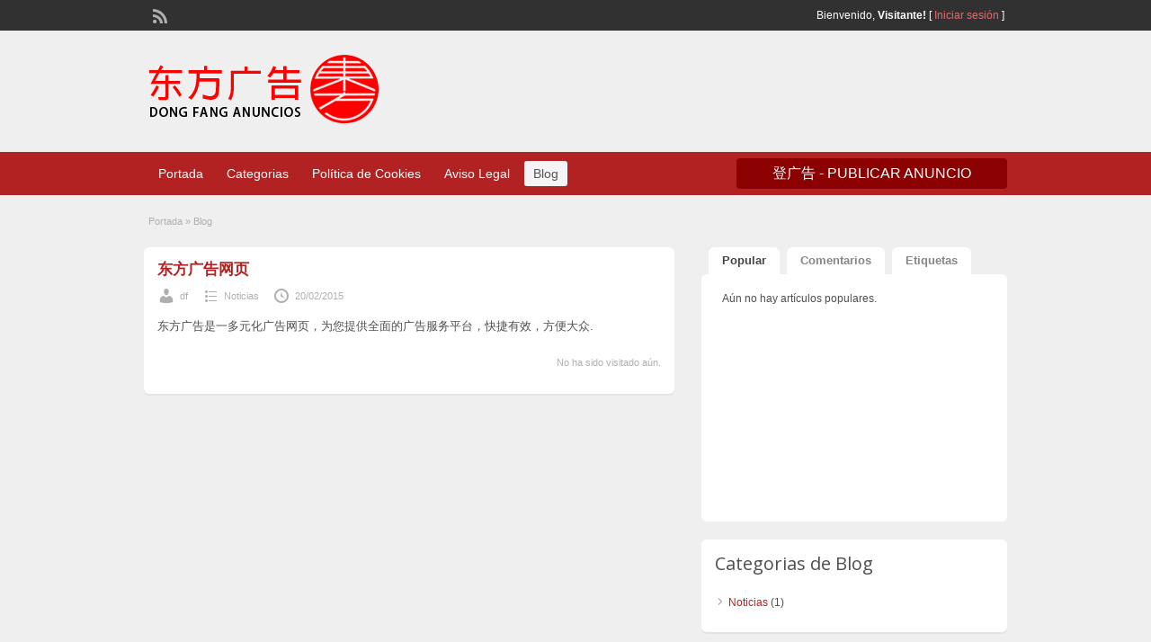

--- FILE ---
content_type: text/html; charset=UTF-8
request_url: https://dongfang.es/blog/
body_size: 4753
content:
<!DOCTYPE html>
<html lang="es-ES">
<head>
	<meta charset="UTF-8">
	<meta name="viewport" content="width=device-width, initial-scale=1">
	<link rel="profile" href="http://gmpg.org/xfn/11">
	<title>  Blog &#8211; dong fang anuncios</title>

	<link rel='dns-prefetch' href='//fonts.googleapis.com' />
<link rel='dns-prefetch' href='//s.w.org' />
<link rel="alternate" type="application/rss+xml" title="dong fang anuncios &raquo; Feed" href="https://dongfang.es/feed/" />
<link rel="alternate" type="application/rss+xml" title="dong fang anuncios &raquo; RSS de los comentarios" href="https://dongfang.es/comments/feed/" />
		<script type="text/javascript">
			window._wpemojiSettings = {"baseUrl":"https:\/\/s.w.org\/images\/core\/emoji\/2.4\/72x72\/","ext":".png","svgUrl":"https:\/\/s.w.org\/images\/core\/emoji\/2.4\/svg\/","svgExt":".svg","source":{"concatemoji":"https:\/\/dongfang.es\/wp-includes\/js\/wp-emoji-release.min.js?ver=4.9.4"}};
			!function(a,b,c){function d(a,b){var c=String.fromCharCode;l.clearRect(0,0,k.width,k.height),l.fillText(c.apply(this,a),0,0);var d=k.toDataURL();l.clearRect(0,0,k.width,k.height),l.fillText(c.apply(this,b),0,0);var e=k.toDataURL();return d===e}function e(a){var b;if(!l||!l.fillText)return!1;switch(l.textBaseline="top",l.font="600 32px Arial",a){case"flag":return!(b=d([55356,56826,55356,56819],[55356,56826,8203,55356,56819]))&&(b=d([55356,57332,56128,56423,56128,56418,56128,56421,56128,56430,56128,56423,56128,56447],[55356,57332,8203,56128,56423,8203,56128,56418,8203,56128,56421,8203,56128,56430,8203,56128,56423,8203,56128,56447]),!b);case"emoji":return b=d([55357,56692,8205,9792,65039],[55357,56692,8203,9792,65039]),!b}return!1}function f(a){var c=b.createElement("script");c.src=a,c.defer=c.type="text/javascript",b.getElementsByTagName("head")[0].appendChild(c)}var g,h,i,j,k=b.createElement("canvas"),l=k.getContext&&k.getContext("2d");for(j=Array("flag","emoji"),c.supports={everything:!0,everythingExceptFlag:!0},i=0;i<j.length;i++)c.supports[j[i]]=e(j[i]),c.supports.everything=c.supports.everything&&c.supports[j[i]],"flag"!==j[i]&&(c.supports.everythingExceptFlag=c.supports.everythingExceptFlag&&c.supports[j[i]]);c.supports.everythingExceptFlag=c.supports.everythingExceptFlag&&!c.supports.flag,c.DOMReady=!1,c.readyCallback=function(){c.DOMReady=!0},c.supports.everything||(h=function(){c.readyCallback()},b.addEventListener?(b.addEventListener("DOMContentLoaded",h,!1),a.addEventListener("load",h,!1)):(a.attachEvent("onload",h),b.attachEvent("onreadystatechange",function(){"complete"===b.readyState&&c.readyCallback()})),g=c.source||{},g.concatemoji?f(g.concatemoji):g.wpemoji&&g.twemoji&&(f(g.twemoji),f(g.wpemoji)))}(window,document,window._wpemojiSettings);
		</script>
		<style type="text/css">
img.wp-smiley,
img.emoji {
	display: inline !important;
	border: none !important;
	box-shadow: none !important;
	height: 1em !important;
	width: 1em !important;
	margin: 0 .07em !important;
	vertical-align: -0.1em !important;
	background: none !important;
	padding: 0 !important;
}
</style>
<link rel='stylesheet' id='colorbox-css'  href='https://dongfang.es/wp-content/themes/classipress/theme-framework/js/colorbox/colorbox.min.css?ver=1.6.1' type='text/css' media='all' />
<link rel='stylesheet' id='jquery-ui-style-css'  href='https://dongfang.es/wp-content/themes/classipress/framework/styles/jquery-ui/jquery-ui.min.css?ver=1.11.2' type='text/css' media='all' />
<link rel='stylesheet' id='at-main-css'  href='https://dongfang.es/wp-content/themes/classipress/style.css?ver=3.6.1' type='text/css' media='all' />
<link rel='stylesheet' id='at-color-css'  href='https://dongfang.es/wp-content/themes/classipress/styles/red.css?ver=3.6.1' type='text/css' media='all' />
<!--[if IE 7]>
<link rel='stylesheet' id='at-ie7-css'  href='https://dongfang.es/wp-content/themes/classipress/styles/ie7.css?ver=3.6.1' type='text/css' media='all' />
<![endif]-->
<!--[if IE 8]>
<link rel='stylesheet' id='at-ie8-css'  href='https://dongfang.es/wp-content/themes/classipress/styles/ie8.css?ver=3.6.1' type='text/css' media='all' />
<![endif]-->
<link rel='stylesheet' id='dashicons-css'  href='https://dongfang.es/wp-includes/css/dashicons.min.css?ver=4.9.4' type='text/css' media='all' />
<link rel='stylesheet' id='open-sans-css'  href='https://fonts.googleapis.com/css?family=Open+Sans%3A300italic%2C400italic%2C600italic%2C300%2C400%2C600&#038;subset=latin%2Clatin-ext&#038;ver=4.9.4' type='text/css' media='all' />
<script type='text/javascript'>
/* <![CDATA[ */
var AppThemes = {"ajaxurl":"\/wp-admin\/admin-ajax.php","current_url":"https:\/\/dongfang.es\/blog\/"};
/* ]]> */
</script>
<script type='text/javascript' src='https://dongfang.es/wp-includes/js/jquery/jquery.js?ver=1.12.4'></script>
<script type='text/javascript' src='https://dongfang.es/wp-includes/js/jquery/jquery-migrate.min.js?ver=1.4.1'></script>
<script type='text/javascript' src='https://dongfang.es/wp-content/themes/classipress/includes/js/tinynav.min.js?ver=1.1'></script>
<script type='text/javascript' src='https://dongfang.es/wp-content/themes/classipress/theme-framework/js/footable/jquery.footable.min.js?ver=2.0.3'></script>
<script type='text/javascript'>
/* <![CDATA[ */
var classipress_params = {"appTaxTag":"ad_tag","require_images":"","ad_parent_posting":"yes","ad_currency":"\u20ac","currency_position":"right","home_url":"https:\/\/dongfang.es\/","ajax_url":"\/wp-admin\/admin-ajax.php","nonce":"a1358cb3b1","text_processing":"Procesando...","text_require_images":"Please upload at least one image.","text_before_delete_ad":"\u00bfRealmente deseas borrar este anuncio? Esta acci\u00f3n no puede deshacerse.","text_mobile_navigation":"Navegaci\u00f3n","loader":"https:\/\/dongfang.es\/wp-content\/themes\/classipress\/images\/loader.gif","listing_id":"0"};
/* ]]> */
</script>
<script type='text/javascript' src='https://dongfang.es/wp-content/themes/classipress/includes/js/theme-scripts.min.js?ver=3.6.1'></script>
<script type='text/javascript' src='https://dongfang.es/wp-content/themes/classipress/theme-framework/js/colorbox/jquery.colorbox.min.js?ver=1.6.1'></script>
<link rel='https://api.w.org/' href='https://dongfang.es/wp-json/' />
<link rel="EditURI" type="application/rsd+xml" title="RSD" href="https://dongfang.es/xmlrpc.php?rsd" />
<link rel="wlwmanifest" type="application/wlwmanifest+xml" href="https://dongfang.es/wp-includes/wlwmanifest.xml" /> 
<link rel="shortcut icon" href="https://dongfang.es/wp-content/uploads/2015/01/favicon1.ico" />

	<meta name="generator" content="ClassiPress 3.6.1" />
<link rel="alternate" type="application/rss+xml" title="RSS 2.0" href="https://dongfang.es/feed/?post_type=post">
<meta property="og:type" content="website" />
<meta property="og:locale" content="es_ES" />
<meta property="og:site_name" content="dong fang anuncios" />
<meta property="og:image" content="https://dongfang.es/wp-content/uploads/2018/03/logoanuncio6-4-1.png" />
	<style type="text/css" id="cp-header-css">
			#logo h1 a,
		#logo h1 a:hover,
		#logo .description {
			color: ##666666;
		}
		
	</style>
	
    <style type="text/css">

					body { background: #EFEFEF; }
		
		
		
		
		
					.header_main, .header_main_bg { background: #EFEFEF; }
		
		
		
		
					.footer { background: #313131; }
		
		
		
		
					.footer_main_res { width: 940px; }
			@media screen and (max-width: 860px) {
				.footer_main_res {
					width: 100%;
					overflow: hidden;
				}
				#footer .inner {
					float: left;
					width: 95%;
				}
			}
		
					.footer_main_res div.column { width: 260px; }
			@media screen and (max-width: 860px) {
				.footer_main_res div.column {
					float: left;
					width: 95%;
				}
			}
		
	</style>
</head>

<body class="blog">

	
	<div class="container">

		
				
<div class="header">

	<div class="header_top">

		<div class="header_top_res">

			<p>
				
			Bienvenido, <strong>Visitante!</strong> [

			
			<a href="https://dongfang.es/login/">Iniciar sesión</a> ]&nbsp;

		
				<a href="https://dongfang.es/feed/?post_type=post" class="dashicons-before srvicon rss-icon" target="_blank" title="Feed de RSS"></a>

				
							</p>

		</div><!-- /header_top_res -->

	</div><!-- /header_top -->


	<div class="header_main">

		<div class="header_main_bg">

			<div class="header_main_res">

				<div id="logo">

											<a class="site-logo" href="https://dongfang.es/">
							<img src="https://dongfang.es/wp-content/uploads/2018/03/logoanuncio6-4-1.png" class="header-logo" width="274" height="80" alt="" />
						</a>
																<div class="description"></div>
					
				</div><!-- /logo -->

				<div class="adblock">
									</div><!-- /adblock -->

				<div class="clr"></div>

			</div><!-- /header_main_res -->

		</div><!-- /header_main_bg -->

	</div><!-- /header_main -->


	<div class="header_menu">

		<div class="header_menu_res">

			<ul id="menu-header" class="menu"><li id="menu-item-32" class="menu-item menu-item-type-custom menu-item-object-custom menu-item-home menu-item-32"><a href="http://dongfang.es/">Portada</a></li>
<li id="menu-item-33" class="menu-item menu-item-type-post_type menu-item-object-page menu-item-33"><a href="https://dongfang.es/categories/">Categorias</a><div class="adv_categories" id="adv_categories"></div></li>
<li id="menu-item-36090" class="menu-item menu-item-type-post_type menu-item-object-page menu-item-36090"><a href="https://dongfang.es/politica-de-cookies/">Política de Cookies</a></li>
<li id="menu-item-36091" class="menu-item menu-item-type-post_type menu-item-object-page menu-item-36091"><a href="https://dongfang.es/aviso-legal-3/">Aviso Legal</a></li>
<li id="menu-item-34" class="menu-item menu-item-type-post_type menu-item-object-page current-menu-item page_item page-item-9 current_page_item current_page_parent menu-item-34"><a href="https://dongfang.es/blog/">Blog</a></li>
</ul>
			<a href="https://dongfang.es/create-listing/" class="obtn btn_orange">登广告 - Publicar anuncio</a>

			<div class="clr"></div>

		</div><!-- /header_menu_res -->

	</div><!-- /header_menu -->

</div><!-- /header -->
		
		

		

<div class="content">

	<div class="content_botbg">

		<div class="content_res">

			<div id="breadcrumb"><div id="crumbs">
		<div class="breadcrumb-trail breadcrumbs" itemprop="breadcrumb"><span class="trail-begin"><a href="https://dongfang.es" title="dong fang anuncios" rel="home">Portada</a></span>
			 <span class="sep">&raquo;</span> <span class="trail-end">Blog</span>
		</div></div></div>

			<div class="content_left">

				


	
		
		
<div class="shadowblock_out post-2112 post type-post status-publish format-standard hentry category-noticias" id="post-2112">

	<div class="shadowblock">

		
		<h3 class="loop"><a href="https://dongfang.es/%e4%b8%9c%e6%96%b9%e5%b9%bf%e5%91%8a%e7%bd%91%e9%a1%b5/" title="东方广告网页">东方广告网页</a></h3>

			<p class="meta dotted"><span class="dashicons-before user"><a href="https://dongfang.es/author/df/" title="Entradas de df" rel="author">df</a></span> <span class="dashicons-before folderb"><a href="https://dongfang.es/category/noticias/" rel="category tag">Noticias</a></span> <span class="dashicons-before clock"><span>20/02/2015</span></span></p>

		
		<div class="entry-content">

			
			<p>东方广告是一多元化广告网页，为您提供全面的广告服务平台，快捷有效，方便大众.</p>

		</div>

			<p class="stats">No ha sido visitado aún.</p>

	</div><!-- #shadowblock -->

</div><!-- #shadowblock_out -->

		
	
	


				<div class="clr"></div>

			</div><!-- /content_left -->

			
<!-- right sidebar -->
<div class="content_right">

	<!-- start tabs -->
	<div class="tabprice">

		<ul class="tabnavig">
			<li><a href="#priceblock1">Popular</a></li>
			<li><a href="#priceblock2">Comentarios</a></li>
			<li><a href="#priceblock3">Etiquetas</a></li>
		</ul>


		<!-- popular tab 1 -->
		<div id="priceblock1">

			<div class="clr"></div>

			

<ul class="pop-blog">

	
		<li>Aún no hay artículos populares.</li>

	
</ul>

		</div>


		<!-- comments tab 2 -->
		<div id="priceblock2">

			<div class="clr"></div>

			

<ul class="side-comments">

	
</ul>

		</div><!-- /priceblock2 -->


		<!-- tag cloud tab 3 -->
		<div id="priceblock3">

			<div class="clr"></div>

			<div class="pricetab">

				<div id="tagcloud">

					
				</div>

				<div class="clr"></div>

			</div>

		</div>

	</div><!-- end tabs -->


	
	<div class="shadowblock_out widget_categories" id="categories-1"><div class="shadowblock"><h2 class="dotted">Categorias de Blog </h2>		<ul>
	<li class="cat-item cat-item-25"><a href="https://dongfang.es/category/noticias/" >Noticias</a> (1)
</li>
		</ul>
</div><!-- /shadowblock --></div><!-- /shadowblock_out -->
	

</div><!-- /content_right -->

			<div class="clr"></div>

		</div><!-- /content_res -->

	</div><!-- /content_botbg -->

</div><!-- /content -->
				
<div class="footer">

	<div class="footer_menu">

		<div class="footer_menu_res">

			<ul id="footer-nav-menu" class="menu"><li id="menu-item-35" class="menu-item menu-item-type-custom menu-item-object-custom menu-item-home menu-item-35"><a href="http://dongfang.es/">Portada</a></li>
<li id="menu-item-36" class="menu-item menu-item-type-post_type menu-item-object-page menu-item-36"><a href="https://dongfang.es/categories/">Categorias</a></li>
<li id="menu-item-36092" class="menu-item menu-item-type-post_type menu-item-object-page current-menu-item page_item page-item-9 current_page_item current_page_parent menu-item-36092"><a href="https://dongfang.es/blog/">Blog</a></li>
</ul>
			<div class="clr"></div>

		</div><!-- /footer_menu_res -->

	</div><!-- /footer_menu -->

	<div class="footer_main">

		<div class="footer_main_res">

			<div class="dotted">

					<div class="column widget_text" id="text-1"><h2 class="dotted">Sobre Nosotros</h2>			<div class="textwidget"><p>Dong Fang &#8211; Extremo Oriente<br />
Balmes, 6<br />
08007 Barcelona<br />
Tel.: 933012587 Fax.: 933183460<br />
Email: anuncios@dongfang.es</p>
</div>
		</div><!-- /column --><div class="column widget-top-ads-overall" id="top_ads_overall-3"><h2 class="dotted">Mas Populares</h2><ul class="pop"><li>El anuncio no ha sido visto todavía.</li></ul></div><!-- /column -->
					<div class="clr"></div>

			</div><!-- /dotted -->

			<p>&copy; 2026 dong fang anuncios. Todos los derechos reservados.</p>

			
			<div class="right">
				<p><a href="https://www.dongfang.es/" target="_blank" rel="nofollow">anuncios dong fang</a> - Creado por <a 
                                href="https://dongfang.es/" target="_blank" rel="nofollow">dong fang</a></p> 
			</div>

			
			<div class="clr"></div>

		</div><!-- /footer_main_res -->

	</div><!-- /footer_main -->

</div><!-- /footer -->
		
	</div><!-- /container -->

	<script type='text/javascript' src='https://dongfang.es/wp-includes/js/jquery/ui/core.min.js?ver=1.11.4'></script>
<script type='text/javascript' src='https://dongfang.es/wp-includes/js/jquery/ui/widget.min.js?ver=1.11.4'></script>
<script type='text/javascript' src='https://dongfang.es/wp-includes/js/jquery/ui/position.min.js?ver=1.11.4'></script>
<script type='text/javascript' src='https://dongfang.es/wp-includes/js/jquery/ui/menu.min.js?ver=1.11.4'></script>
<script type='text/javascript' src='https://dongfang.es/wp-includes/js/wp-a11y.min.js?ver=4.9.4'></script>
<script type='text/javascript'>
/* <![CDATA[ */
var uiAutocompleteL10n = {"noResults":"Sin resultados.","oneResult":"1 resultado encontrado. Utiliza las teclas de flecha arriba y abajo para navegar.","manyResults":"%d resultados encontrados. Utiliza las teclas arriba y abajo para navegar.","itemSelected":"Elemento seleccionado."};
/* ]]> */
</script>
<script type='text/javascript' src='https://dongfang.es/wp-includes/js/jquery/ui/autocomplete.min.js?ver=1.11.4'></script>
<script type='text/javascript' src='https://dongfang.es/wp-includes/js/jquery/ui/mouse.min.js?ver=1.11.4'></script>
<script type='text/javascript' src='https://dongfang.es/wp-includes/js/jquery/ui/slider.min.js?ver=1.11.4'></script>
<script type='text/javascript' src='https://dongfang.es/wp-includes/js/wp-embed.min.js?ver=4.9.4'></script>

	
</body>

</html>
